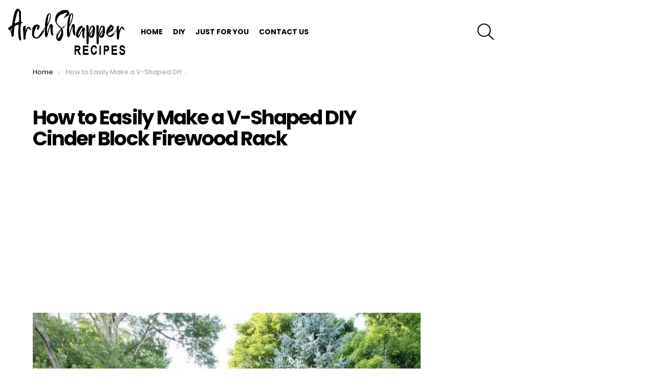

--- FILE ---
content_type: text/html; charset=UTF-8
request_url: https://archshapper.com/how-to-easily-make-a-v-shaped-diy-cinder-block-firewood-rack/
body_size: 9136
content:
<!DOCTYPE html>
<!--[if IE 8]><html class="no-js g1-off-outside lt-ie10 lt-ie9" id="ie8" lang="en-US" prefix="og: https://ogp.me/ns#"><![endif]-->
<!--[if IE 9]><html class="no-js g1-off-outside lt-ie10" id="ie9" lang="en-US" prefix="og: https://ogp.me/ns#"><![endif]-->
<!--[if !IE]><!--><html class="no-js g1-off-outside" lang="en-US" prefix="og: https://ogp.me/ns#"><!--<![endif]--><head> <script data-ad-client="ca-pub-0399206229669236" async src="https://pagead2.googlesyndication.com/pagead/js/adsbygoogle.js" type="cbcab5c8da631542bedac3cd-text/javascript"></script> <meta name="p:domain_verify" content="d4506a7ba11493d4daaa990927a54e2c"/> <script type="litespeed/javascript" data-src="https://www.googletagmanager.com/gtag/js?id=G-M0EDNWXC7Z"></script> <script type="litespeed/javascript">window.dataLayer=window.dataLayer||[];function gtag(){dataLayer.push(arguments)}
gtag('js',new Date());gtag('config','G-M0EDNWXC7Z')</script> <noscript><img height="1" width="1" style="display:none"
src="https://www.facebook.com/tr?id=452862747727689&ev=PageView&noscript=1"
/></noscript><meta charset="UTF-8"/><link rel="profile" href="https://gmpg.org/xfn/11" /><link rel="pingback" href="https://archshapper.com/xmlrpc.php"/><meta property="og:type" content="article" /><meta property="og:title" content="How to Easily Make a V-Shaped DIY Cinder Block Firewood Rack" /><meta property="og:description" content="We had another tree fall in our yard and oops no space for the wood! So, we decide to make a v-shaped DIY cinder block firewood rack. This is one of the easiest, fastest, and" /><meta property="og:image" content="https://archshapper.com/wp-content/uploads/2024/07/436342495_861683926000045_4125180356761932604_n.jpg" /><meta property="og:url" content="https://archshapper.com/how-to-easily-make-a-v-shaped-diy-cinder-block-firewood-rack/" /><meta property="og:site_name" content="" /><meta property="article:published_time" content="2024-07-19T17:58:07-04:00" /><meta property="article:modified_time" content="2024-07-19T17:58:07-04:00" /><meta property="og:updated_time" content="2024-07-19T17:58:07-04:00" /> <script data-cfasync="false" data-pagespeed-no-defer>var gtm4wp_datalayer_name = "dataLayer";
	var dataLayer = dataLayer || [];</script> <meta name="viewport" content="initial-scale=1.0, minimum-scale=1.0, height=device-height, width=device-width" /><title>How to Easily Make a V-Shaped DIY Cinder Block Firewood Rack -</title><meta name="description" content="We had another tree fall in our yard and oops no space for the wood! So, we decide to make a v-shaped DIY cinder block firewood rack. This is one of the"/><meta name="robots" content="index, follow, max-snippet:-1, max-video-preview:-1, max-image-preview:large"/><link rel="canonical" href="https://archshapper.com/how-to-easily-make-a-v-shaped-diy-cinder-block-firewood-rack/" /><link rel="next" href="https://archshapper.com/how-to-easily-make-a-v-shaped-diy-cinder-block-firewood-rack/2/" /><meta property="og:locale" content="en_US" /><meta property="og:type" content="article" /><meta property="og:title" content="How to Easily Make a V-Shaped DIY Cinder Block Firewood Rack -" /><meta property="og:description" content="We had another tree fall in our yard and oops no space for the wood! So, we decide to make a v-shaped DIY cinder block firewood rack. This is one of the" /><meta property="og:url" content="https://archshapper.com/how-to-easily-make-a-v-shaped-diy-cinder-block-firewood-rack/" /><meta property="og:site_name" content="Arch Recipes" /><meta property="article:section" content="Easy Recipes" /><meta property="og:image" content="https://archshapper.com/wp-content/uploads/2024/07/436342495_861683926000045_4125180356761932604_n.jpg" /><meta property="og:image:secure_url" content="https://archshapper.com/wp-content/uploads/2024/07/436342495_861683926000045_4125180356761932604_n.jpg" /><meta property="og:image:width" content="563" /><meta property="og:image:height" content="751" /><meta property="og:image:alt" content="How to Easily Make a V-Shaped DIY Cinder Block Firewood Rack" /><meta property="og:image:type" content="image/jpeg" /><meta property="article:published_time" content="2024-07-19T17:58:07-04:00" /><meta name="twitter:card" content="summary_large_image" /><meta name="twitter:title" content="How to Easily Make a V-Shaped DIY Cinder Block Firewood Rack -" /><meta name="twitter:description" content="We had another tree fall in our yard and oops no space for the wood! So, we decide to make a v-shaped DIY cinder block firewood rack. This is one of the" /><meta name="twitter:image" content="https://archshapper.com/wp-content/uploads/2024/07/436342495_861683926000045_4125180356761932604_n.jpg" /><meta name="twitter:label1" content="Written by" /><meta name="twitter:data1" content="arapperuser" /><meta name="twitter:label2" content="Time to read" /><meta name="twitter:data2" content="1 minute" /> <script type="application/ld+json" class="rank-math-schema">{"@context":"https://schema.org","@graph":[{"@type":["Person","Organization"],"@id":"https://archshapper.com/#person","name":"Arch Recipes"},{"@type":"WebSite","@id":"https://archshapper.com/#website","url":"https://archshapper.com","name":"Arch Recipes","publisher":{"@id":"https://archshapper.com/#person"},"inLanguage":"en-US"},{"@type":"ImageObject","@id":"https://archshapper.com/wp-content/uploads/2024/07/436342495_861683926000045_4125180356761932604_n.jpg","url":"https://archshapper.com/wp-content/uploads/2024/07/436342495_861683926000045_4125180356761932604_n.jpg","width":"563","height":"751","inLanguage":"en-US"},{"@type":"WebPage","@id":"https://archshapper.com/how-to-easily-make-a-v-shaped-diy-cinder-block-firewood-rack/#webpage","url":"https://archshapper.com/how-to-easily-make-a-v-shaped-diy-cinder-block-firewood-rack/","name":"How to Easily Make a V-Shaped DIY Cinder Block Firewood Rack -","datePublished":"2024-07-19T17:58:07-04:00","dateModified":"2024-07-19T17:58:07-04:00","isPartOf":{"@id":"https://archshapper.com/#website"},"primaryImageOfPage":{"@id":"https://archshapper.com/wp-content/uploads/2024/07/436342495_861683926000045_4125180356761932604_n.jpg"},"inLanguage":"en-US"},{"@type":"Person","@id":"https://archshapper.com/author/arapperuser/","name":"arapperuser","url":"https://archshapper.com/author/arapperuser/","image":{"@type":"ImageObject","@id":"https://secure.gravatar.com/avatar/90a05de2047d62604fe10155e157b35130e23508598696a57ee4b11101058d7d?s=96&amp;d=mm&amp;r=g","url":"https://secure.gravatar.com/avatar/90a05de2047d62604fe10155e157b35130e23508598696a57ee4b11101058d7d?s=96&amp;d=mm&amp;r=g","caption":"arapperuser","inLanguage":"en-US"},"sameAs":["https://wordpress-1326888-4854217.cloudwaysapps.com"]},{"@type":"BlogPosting","headline":"How to Easily Make a V-Shaped DIY Cinder Block Firewood Rack -","datePublished":"2024-07-19T17:58:07-04:00","dateModified":"2024-07-19T17:58:07-04:00","articleSection":"Easy Recipes","author":{"@id":"https://archshapper.com/author/arapperuser/","name":"arapperuser"},"publisher":{"@id":"https://archshapper.com/#person"},"description":"We had another tree fall in our yard and oops no space for the wood! So, we decide to make a v-shaped DIY cinder block firewood rack. This is one of the","name":"How to Easily Make a V-Shaped DIY Cinder Block Firewood Rack -","@id":"https://archshapper.com/how-to-easily-make-a-v-shaped-diy-cinder-block-firewood-rack/#richSnippet","isPartOf":{"@id":"https://archshapper.com/how-to-easily-make-a-v-shaped-diy-cinder-block-firewood-rack/#webpage"},"image":{"@id":"https://archshapper.com/wp-content/uploads/2024/07/436342495_861683926000045_4125180356761932604_n.jpg"},"inLanguage":"en-US","mainEntityOfPage":{"@id":"https://archshapper.com/how-to-easily-make-a-v-shaped-diy-cinder-block-firewood-rack/#webpage"}}]}</script> <link rel='dns-prefetch' href='//fonts.googleapis.com' /><link rel="alternate" type="application/rss+xml" title=" &raquo; Feed" href="https://archshapper.com/feed/" /><link rel="alternate" type="application/rss+xml" title=" &raquo; Comments Feed" href="https://archshapper.com/comments/feed/" /><link rel="alternate" type="application/rss+xml" title=" &raquo; How to Easily Make a V-Shaped DIY Cinder Block Firewood Rack Comments Feed" href="https://archshapper.com/how-to-easily-make-a-v-shaped-diy-cinder-block-firewood-rack/feed/" /><link rel="alternate" title="oEmbed (JSON)" type="application/json+oembed" href="https://archshapper.com/wp-json/oembed/1.0/embed?url=https%3A%2F%2Farchshapper.com%2Fhow-to-easily-make-a-v-shaped-diy-cinder-block-firewood-rack%2F" /><link rel="alternate" title="oEmbed (XML)" type="text/xml+oembed" href="https://archshapper.com/wp-json/oembed/1.0/embed?url=https%3A%2F%2Farchshapper.com%2Fhow-to-easily-make-a-v-shaped-diy-cinder-block-firewood-rack%2F&#038;format=xml" /><link data-optimized="2" rel="stylesheet" href="https://archshapper.com/wp-content/litespeed/css/410b1098eec794ff4187394aa0d1c504.css?ver=ebccd" /> <script type="cbcab5c8da631542bedac3cd-text/javascript" src="https://archshapper.com/wp-includes/js/jquery/jquery.min.js?ver=3.7.1" id="jquery-core-js"></script> <link rel="https://api.w.org/" href="https://archshapper.com/wp-json/" /><link rel="alternate" title="JSON" type="application/json" href="https://archshapper.com/wp-json/wp/v2/posts/1155" /><link rel="EditURI" type="application/rsd+xml" title="RSD" href="https://archshapper.com/xmlrpc.php?rsd" /><link rel='shortlink' href='https://archshapper.com/?p=1155' /> <script data-cfasync="false" data-pagespeed-no-defer>var dataLayer_content = {"pagePostType":"post","pagePostType2":"single-post","pageCategory":["easy-recipes"],"pagePostAuthor":"arapperuser"};
	dataLayer.push( dataLayer_content );</script> <script data-cfasync="false" data-pagespeed-no-defer>console.warn && console.warn("[GTM4WP] Google Tag Manager container code placement set to OFF !!!");
	console.warn && console.warn("[GTM4WP] Data layer codes are active but GTM container must be loaded using custom coding !!!");</script> <link rel="icon" href="https://archshapper.com/wp-content/uploads/2024/05/cropped-Screenshot-2024-05-30-at-3.34.23 PM-32x32.png" sizes="32x32" /><link rel="icon" href="https://archshapper.com/wp-content/uploads/2024/05/cropped-Screenshot-2024-05-30-at-3.34.23 PM-192x192.png" sizes="192x192" /><link rel="apple-touch-icon" href="https://archshapper.com/wp-content/uploads/2024/05/cropped-Screenshot-2024-05-30-at-3.34.23 PM-180x180.png" /><meta name="msapplication-TileImage" content="https://archshapper.com/wp-content/uploads/2024/05/cropped-Screenshot-2024-05-30-at-3.34.23 PM-270x270.png" /></head><body class="wp-singular post-template-default single single-post postid-1155 single-format-standard wp-embed-responsive wp-theme-bimber g1-layout-stretched g1-hoverable g1-has-mobile-logo g1-sidebar-normal" itemscope="" itemtype="http://schema.org/WebPage" ><div class="g1-body-inner"><div id="page"><aside class="g1-row g1-sharebar g1-sharebar-off"><div class="g1-row-inner"><div class="g1-column g1-sharebar-inner"></div></div><div class="g1-row-background"></div></aside><div class="g1-row g1-row-layout-page g1-advertisement g1-advertisement-before-header-theme-area"><div class="g1-row-inner"><div class="g1-column"></div></div><div class="g1-row-background"></div></div><div class="g1-row g1-row-layout-page g1-hb-row g1-hb-row-normal g1-hb-row-a g1-hb-row-1 g1-hb-full g1-hb-sticky-off g1-hb-shadow-off"><div class="g1-row-inner"><div class="g1-column g1-dropable"><div class="g1-bin-1 g1-bin-grow-off"><div class="g1-bin g1-bin-align-left"></div></div><div class="g1-bin-2 g1-bin-grow-off"><div class="g1-bin g1-bin-align-center"></div></div><div class="g1-bin-3 g1-bin-grow-off"><div class="g1-bin g1-bin-align-right"></div></div></div></div><div class="g1-row-background"></div></div><div class="g1-sticky-top-wrapper g1-hb-row-2"><div class="g1-row g1-row-layout-page g1-hb-row g1-hb-row-normal g1-hb-row-b g1-hb-row-2 g1-hb-full g1-hb-sticky-on g1-hb-shadow-off"><div class="g1-row-inner"><div class="g1-column g1-dropable"><div class="g1-bin-1 g1-bin-grow-off"><div class="g1-bin g1-bin-align-left"><div class="g1-id g1-id-desktop"><p class="g1-mega g1-mega-1st site-title">
<a class="g1-logo-wrapper"
href="https://archshapper.com/" rel="home">
<picture class="g1-logo g1-logo-default">
<source media="(min-width: 1025px)" srcset="https://archshapper.com/wp-content/uploads/2025/04/ArchShapper-Recipes-Logo-2.png 2x,https://archshapper.com/wp-content/uploads/2025/04/ArchShapper-Recipes-Logo-2.png 1x">
<source media="(max-width: 1024px)" srcset="data:image/svg+xml,%3Csvg%20xmlns%3D%27http%3A%2F%2Fwww.w3.org%2F2000%2Fsvg%27%20viewBox%3D%270%200%20230%200%27%2F%3E">
<img
src="https://archshapper.com/wp-content/uploads/2025/04/ArchShapper-Recipes-Logo-2.png"
width="230"
height="0"
alt="" />
</picture></a></p></div><nav id="g1-primary-nav" class="g1-primary-nav"><ul id="g1-primary-nav-menu" class="g1-primary-nav-menu g1-menu-h"><li id="menu-item-18" class="menu-item menu-item-type-custom menu-item-object-custom menu-item-home menu-item-g1-standard menu-item-18"><a href="https://archshapper.com">Home</a></li><li id="menu-item-21" class="menu-item menu-item-type-taxonomy menu-item-object-category menu-item-g1-standard menu-item-21"><a href="https://archshapper.com/category/diy/">DIY</a></li><li id="menu-item-22" class="menu-item menu-item-type-taxonomy menu-item-object-category menu-item-g1-standard menu-item-22"><a href="https://archshapper.com/category/just-for-you/">Just for you</a></li><li id="menu-item-46" class="menu-item menu-item-type-post_type menu-item-object-page menu-item-g1-standard menu-item-46"><a href="https://archshapper.com/contact-us/">CONTACT US</a></li></ul></nav></div></div><div class="g1-bin-2 g1-bin-grow-off"><div class="g1-bin g1-bin-align-center"><div class="g1-drop g1-drop-with-anim g1-drop-before g1-drop-the-search  g1-drop-l g1-drop-icon ">
<a class="g1-drop-toggle" href="https://archshapper.com/?s=">
<span class="g1-drop-toggle-icon"></span><span class="g1-drop-toggle-text">Search</span>
<span class="g1-drop-toggle-arrow"></span>
</a><div class="g1-drop-content"><div role="search" class="search-form-wrapper"><form method="get"
class="g1-searchform-tpl-default g1-searchform-ajax search-form"
action="https://archshapper.com/">
<label>
<span class="screen-reader-text">Search for:</span>
<input type="search" class="search-field"
placeholder="Search &hellip;"
value="" name="s"
title="Search for:" />
</label>
<button class="search-submit">Search</button></form><div class="g1-searches g1-searches-ajax"></div></div></div></div></div></div><div class="g1-bin-3 g1-bin-grow-off"><div class="g1-bin g1-bin-align-right"></div></div></div></div><div class="g1-row-background"></div></div></div><div class="g1-row g1-row-layout-page g1-hb-row g1-hb-row-normal g1-hb-row-c g1-hb-row-3 g1-hb-full g1-hb-sticky-off g1-hb-shadow-off"><div class="g1-row-inner"><div class="g1-column g1-dropable"><div class="g1-bin-1 g1-bin-grow-off"><div class="g1-bin g1-bin-align-left"></div></div><div class="g1-bin-2 g1-bin-grow-off"><div class="g1-bin g1-bin-align-center"></div></div><div class="g1-bin-3 g1-bin-grow-off"><div class="g1-bin g1-bin-align-right"></div></div></div></div><div class="g1-row-background"></div></div><div class="g1-sticky-top-wrapper g1-hb-row-1"><div class="g1-row g1-row-layout-page g1-hb-row g1-hb-row-mobile g1-hb-row-a g1-hb-row-1 g1-hb-boxed g1-hb-sticky-on g1-hb-shadow-off"><div class="g1-row-inner"><div class="g1-column g1-dropable"><div class="g1-bin-1 g1-bin-grow-off"><div class="g1-bin g1-bin-align-left"></div></div><div class="g1-bin-2 g1-bin-grow-off"><div class="g1-bin g1-bin-align-center"></div></div><div class="g1-bin-3 g1-bin-grow-off"><div class="g1-bin g1-bin-align-right"></div></div></div></div><div class="g1-row-background"></div></div></div><div class="g1-row g1-row-layout-page g1-hb-row g1-hb-row-mobile g1-hb-row-b g1-hb-row-2 g1-hb-boxed g1-hb-sticky-off g1-hb-shadow-off"><div class="g1-row-inner"><div class="g1-column g1-dropable"><div class="g1-bin-1 g1-bin-grow-off"><div class="g1-bin g1-bin-align-left">
<a class="g1-hamburger g1-hamburger-show  " href="#">
<span class="g1-hamburger-icon"></span>
<span class="g1-hamburger-label
">Menu</span>
</a></div></div><div class="g1-bin-2 g1-bin-grow-on"><div class="g1-bin g1-bin-align-center"><div class="g1-id g1-id-mobile"><p class="g1-mega g1-mega-1st site-title">
<a class="g1-logo-wrapper"
href="https://archshapper.com/" rel="home">
<picture class="g1-logo g1-logo-default">
<source media="(max-width: 1024px)" srcset="https://archshapper.com/wp-content/uploads/2025/04/ArchShapper-Recipes-Logo-2.png 2x,https://archshapper.com/wp-content/uploads/2025/04/ArchShapper-Recipes-Logo-2.png 1x">
<source media="(min-width: 1025px)" srcset="data:image/svg+xml,%3Csvg%20xmlns%3D%27http%3A%2F%2Fwww.w3.org%2F2000%2Fsvg%27%20viewBox%3D%270%200%20200%200%27%2F%3E">
<img
src="https://archshapper.com/wp-content/uploads/2025/04/ArchShapper-Recipes-Logo-2.png"
width="200"
height="0"
alt="" />
</picture></a></p></div></div></div><div class="g1-bin-3 g1-bin-grow-off"><div class="g1-bin g1-bin-align-right"><div class="g1-drop g1-drop-with-anim g1-drop-before g1-drop-the-search  g1-drop-l g1-drop-icon ">
<a class="g1-drop-toggle" href="https://archshapper.com/?s=">
<span class="g1-drop-toggle-icon"></span><span class="g1-drop-toggle-text">Search</span>
<span class="g1-drop-toggle-arrow"></span>
</a><div class="g1-drop-content"><div role="search" class="search-form-wrapper"><form method="get"
class="g1-searchform-tpl-default g1-searchform-ajax search-form"
action="https://archshapper.com/">
<label>
<span class="screen-reader-text">Search for:</span>
<input type="search" class="search-field"
placeholder="Search &hellip;"
value="" name="s"
title="Search for:" />
</label>
<button class="search-submit">Search</button></form><div class="g1-searches g1-searches-ajax"></div></div></div></div></div></div></div></div><div class="g1-row-background"></div></div><div class="g1-row g1-row-layout-page g1-hb-row g1-hb-row-mobile g1-hb-row-c g1-hb-row-3 g1-hb-boxed g1-hb-sticky-off g1-hb-shadow-off"><div class="g1-row-inner"><div class="g1-column g1-dropable"><div class="g1-bin-1 g1-bin-grow-off"><div class="g1-bin g1-bin-align-left"></div></div><div class="g1-bin-2 g1-bin-grow-on"><div class="g1-bin g1-bin-align-center"><nav class="g1-quick-nav g1-quick-nav-short g1-quick-nav-without-labels"><ul class="g1-quick-nav-menu"></ul></nav></div></div><div class="g1-bin-3 g1-bin-grow-off"><div class="g1-bin g1-bin-align-right"></div></div></div></div><div class="g1-row-background"></div></div><div class="g1-row g1-row-padding-xs g1-row-layout-page g1-row-breadcrumbs"><div class="g1-row-background"></div><div class="g1-row-inner"><div class="g1-column"><nav class="g1-breadcrumbs g1-breadcrumbs-with-ellipsis g1-meta"><p class="g1-breadcrumbs-label">You are here:</p><ol itemscope itemtype="http://schema.org/BreadcrumbList"><li class="g1-breadcrumbs-item" itemprop="itemListElement" itemscope itemtype="http://schema.org/ListItem">
<a itemprop="item" content="https://archshapper.com/" href="https://archshapper.com/">
<span itemprop="name">Home</span><meta itemprop="position" content="1" />
</a></li><li class="g1-breadcrumbs-item" itemprop="itemListElement" itemscope itemtype="http://schema.org/ListItem">
<span itemprop="name">How to Easily Make a V-Shaped DIY Cinder Block Firewood Rack</span><meta itemprop="position" content="2" /><meta itemprop="item" content="https://archshapper.com/how-to-easily-make-a-v-shaped-diy-cinder-block-firewood-rack/" /></li></ol></nav></div></div></div><div class="g1-row g1-row-padding-m g1-row-layout-page"><div class="g1-row-background"></div><div class="g1-row-inner"><div class="g1-column g1-column-2of3" id="primary"><div id="content" role="main"><p style="margin-top: 10px;"><article id="post-1155" class="entry-tpl-classic post-1155 post type-post status-publish format-standard has-post-thumbnail category-easy-recipes" itemscope="&quot;&quot;" itemtype="http://schema.org/Article" ><div class="entry-inner"><header class="entry-header entry-header-01"><div class="entry-before-title"></div><h1 class="g1-mega g1-mega-1st entry-title" itemprop="headline">How to Easily Make a V-Shaped DIY Cinder Block Firewood Rack</h1>
 <script async src="https://pagead2.googlesyndication.com/pagead/js/adsbygoogle.js?client=ca-pub-0399206229669236" crossorigin="anonymous" type="cbcab5c8da631542bedac3cd-text/javascript"></script> 
<ins class="adsbygoogle"
style="display:block"
data-ad-client="ca-pub-0399206229669236"
data-ad-slot="7367235771"
data-ad-format="auto"
data-full-width-responsive="true"></ins> <script type="cbcab5c8da631542bedac3cd-text/javascript">(adsbygoogle = window.adsbygoogle || []).push({});</script> <p style="margin-top: 10px;"></header><div class="entry-featured-media entry-featured-media-main"  itemprop="image"  itemscope=""  itemtype="http://schema.org/ImageObject" ><div class="g1-frame"><div class="g1-frame-inner"><img width="563" height="751" src="https://archshapper.com/wp-content/uploads/2024/07/436342495_861683926000045_4125180356761932604_n.jpg" class="attachment-bimber-grid-2of3 size-bimber-grid-2of3 wp-post-image" alt="" itemprop="contentUrl" decoding="async" fetchpriority="high" srcset="https://archshapper.com/wp-content/uploads/2024/07/436342495_861683926000045_4125180356761932604_n.jpg 563w, https://archshapper.com/wp-content/uploads/2024/07/436342495_861683926000045_4125180356761932604_n-225x300.jpg 225w, https://archshapper.com/wp-content/uploads/2024/07/436342495_861683926000045_4125180356761932604_n-364x486.jpg 364w" sizes="(max-width: 563px) 100vw, 563px" /><span class="g1-frame-icon g1-frame-icon-"></span></div></div><meta itemprop="url" content="https://archshapper.com/wp-content/uploads/2024/07/436342495_861683926000045_4125180356761932604_n.jpg" /><meta itemprop="width" content="563" /><meta itemprop="height" content="751" /></div><center><script async src="https://pagead2.googlesyndication.com/pagead/js/adsbygoogle.js?client=ca-pub-0399206229669236" crossorigin="anonymous" type="cbcab5c8da631542bedac3cd-text/javascript"></script> 
<ins class="adsbygoogle"
style="display:inline-block;width:300px;height:600px"
data-ad-client="ca-pub-0399206229669236"
data-ad-slot="3322336485"></ins> <script type="cbcab5c8da631542bedac3cd-text/javascript">(adsbygoogle = window.adsbygoogle || []).push({});</script></center><div class="g1-content-narrow g1-typography-xl entry-content" itemprop="articleBody" ><div class="text-block sl-post-text"><p>We had another tree fall in our yard and oops no space for the wood! So, we decide to make a v-shaped DIY cinder block firewood rack. This is one of the easiest, fastest, and cheapest wood racks to assemble for your backyard.</p><p>The materials needed are something most of us have already in the garage or shed but if not, it’s still cheap to purchase. About $1.10 for a cinder block at Lowe’s (you’ll need 2) and $3.40 for a 6-foot-long treated 2×4 (you need 4) at Menards. Under $20 total!</p><p>Here’s how to make your own DIY firewood holder:</p></div><div class="cms-component"></div><div class="media-component sl-media js-media-component js-pin-data" data-pin-params="{&quot;url_to_share&quot;:null,&quot;utm_medium&quot;:null,&quot;utm_campaign&quot;:null,&quot;utm_media&quot;:5829361,&quot;utm_syndication_post&quot;:null,&quot;path&quot;:&quot;2019\/07\/31\/5829361.jpg&quot;}"><div class="rs-photo-wrap js-media-wrapper"><div class="media-wrap js-media-wrap js-pin-item relative sl-photo-wrap"><div class="socials flex js-social-btn"></div>
<picture><source srcset="https://cdn-fastly.hometalk.com/media/2019/07/31/5829361/how-to-easily-make-a-v-shaped-diy-cinder-block-firewood-rack.jpg?size=414x575&amp;nocrop=1" media="(max-width: 480px)" /><source srcset="https://cdn-fastly.hometalk.com/media/2019/07/31/5829361/how-to-easily-make-a-v-shaped-diy-cinder-block-firewood-rack.jpg?size=650x832&amp;nocrop=1" media="(min-width: 481px) and (max-width:1024px)" /><source srcset="https://cdn-fastly.hometalk.com/media/2019/07/31/5829361/how-to-easily-make-a-v-shaped-diy-cinder-block-firewood-rack.jpg?size=720x845&amp;nocrop=1" media="(min-width: 1025px)" /><img decoding="async" class="sl-post-image sl-syndication-image media-item-track" src="https://cdn-fastly.hometalk.com/media/2019/07/31/5829361/how-to-easily-make-a-v-shaped-diy-cinder-block-firewood-rack.jpg?size=720x845&amp;nocrop=1" alt="how to easily make a v shaped diy cinder block firewood rack, 2x4 treated lumber" width="720" data-pin-url="https://www.hometalk.com/diy/outdoor/sheds/easiest-firewood-rack-the-v-rack-43422533?utm_media=5829361&amp;ps=datapin&amp;utm_medium=soc_btn&amp;utm_campaign=shared_cntnt&amp;utm_source=pinterest&amp;date=20240314" data-pin-description="Check out this easy and cheap wood storage solution in your backyard. Learn how to make a firewood rack with this easy tutorial." data-pagespeed-url-hash="618102715" data-pagespeed-onload="pagespeed.CriticalImages.checkImageForCriticality(this);" data-pagespeed-loaded="1" /></picture></div><div class="caption sl-caption">2×4 treated lumber</div></div></div><div class="text-block sl-post-text-1"><div class="guide-highlightbox"><h3 class="icon-star">Best firewood ax!</h3><div><i>Cut your firewood easily with </i><i>Fiskars chopping ax</i><i> that Amazon reviewers swear by!</i></div></div><h2>Materials</h2><ul class="listul"><li>Two cinder blocks</li><li>Four 2×4 pieces of treated lumber in whatever length you wish*</li></ul></div></div></div><p style="margin-top: 10px;"> <strong><span style="color: #ff0000;">For Ingredients And Complete Cooking Instructions Please Head On Over To Next Page Or Open button (&gt;) </span>and don’t forget to SHARE with your Facebook friends</strong></p> <script async src="https://pagead2.googlesyndication.com/pagead/js/adsbygoogle.js?client=ca-pub-0399206229669236" crossorigin="anonymous" type="cbcab5c8da631542bedac3cd-text/javascript"></script> 
<ins class="adsbygoogle"
style="display:block"
data-ad-client="ca-pub-0399206229669236"
data-ad-slot="3813291071"
data-ad-format="auto"
data-full-width-responsive="true"></ins> <script type="cbcab5c8da631542bedac3cd-text/javascript">(adsbygoogle = window.adsbygoogle || []).push({});</script> <aside class="mashsb-container mashsb-main mashsb-stretched mashsb-stretched"><div class="mashsb-box"><div class="mashsb-buttons"><a class="mashicon-facebook mash-large mashsb-noshadow" href="https://www.facebook.com/sharer.php?u=https%3A%2F%2Farchshapper.com%2Fhow-to-easily-make-a-v-shaped-diy-cinder-block-firewood-rack%2F" target="_top" rel="nofollow"><span class="icon"></span><span class="text">Share</span></a><a class="mashicon-pinterest mash-large mashsb-noshadow" href="#" data-mashsb-url="https://www.pinterest.com/pin/create/button/?url=https%3A%2F%2Farchshapper.com%2Fhow-to-easily-make-a-v-shaped-diy-cinder-block-firewood-rack%2F&amp;media=https://archshapper.com/wp-content/uploads/2024/07/436342495_861683926000045_4125180356761932604_n-225x300.jpg&amp;description=How+to+Easily+Make+a+V-Shaped+DIY+Cinder+Block+Firewood+Rack" target="_blank" rel="nofollow"><span class="icon"></span><span class="text">Pinterest</span></a><div class="onoffswitch2 mash-large mashsb-noshadow" style="display:none"></div></div></div><div style="clear:both"></div><div class="mashsb-toggle-container"></div></aside><div class="g1-advertisement g1-advertisement-before-related-entries"></div><div class="g1-advertisement g1-advertisement-before-more-from"></div><div class="g1-advertisement g1-advertisement-before-dont-miss"></div><nav class="g1-pagination pagelinks"><p class="g1-pagination-label g1-pagination-label-links"><strong>Pages:</strong></p><ul><li class="g1-pagination-item g1-pagination-item-prev"><span class="g1-link g1-link-disabled g1-link-left g1-delta g1-delta-1st prev" ><span>Previous page</span></span></li><li class="g1-pagination-item g1-pagination-item-current"><span class="post-page-numbers current" aria-current="page"><span>1</span></span></li><li class="g1-pagination-item"><a href="https://archshapper.com/how-to-easily-make-a-v-shaped-diy-cinder-block-firewood-rack/2/" class="post-page-numbers"><span>2</span></a></li><li class="g1-pagination-item g1-pagination-item-next"><a class="g1-link g1-link-right g1-delta g1-delta-1st next" href="https://archshapper.com/how-to-easily-make-a-v-shaped-diy-cinder-block-firewood-rack/2/" class="post-page-numbers"><span>Next page</span></a></li></ul></nav><meta itemprop="mainEntityOfPage" content="https://archshapper.com/how-to-easily-make-a-v-shaped-diy-cinder-block-firewood-rack/"/><meta itemprop="datePublished"
content="2024-07-19T17:58:07"/><meta itemprop="dateModified"
content="2024-07-19T17:58:07"/>
<span itemprop="publisher" itemscope itemtype="http://schema.org/Organization"><meta itemprop="name" content="" /><meta itemprop="url" content="https://archshapper.com" />
<span itemprop="logo" itemscope itemtype="http://schema.org/ImageObject"><meta itemprop="url" content="https://archshapper.com/wp-content/uploads/2025/04/ArchShapper-Recipes-Logo-2.png" />
</span>
</span>
<span class="entry-author" itemscope="" itemprop="author" itemtype="http://schema.org/Person"><meta itemprop="name" content="arapperuser" >
</span></article><div id="taboola-below-article-feed"></div></div></div><div id="secondary" class="g1-sidebar g1-sidebar-padded g1-column g1-column-1of3"><aside id="block-5" class="widget widget_block"><script async src="https://pagead2.googlesyndication.com/pagead/js/adsbygoogle.js?client=ca-pub-0399206229669236" crossorigin="anonymous" type="cbcab5c8da631542bedac3cd-text/javascript"></script> 
<ins class="adsbygoogle"
style="display:inline-block;width:300px;height:600px"
data-ad-client="ca-pub-0399206229669236"
data-ad-slot="8332613684"></ins> <script type="cbcab5c8da631542bedac3cd-text/javascript">(adsbygoogle = window.adsbygoogle || []).push({});</script></aside></div></div></div><div class="g1-footer g1-row g1-row-layout-page"><div class="g1-row-inner"><div class="g1-column"><p class="g1-footer-text"></p><nav id="g1-footer-nav" class="g1-footer-nav"><ul id="g1-footer-nav-menu" class=""><li id="menu-item-41" class="menu-item menu-item-type-post_type menu-item-object-page menu-item-41"><a href="https://archshapper.com/terms-of-service/">Terms Of Service</a></li><li id="menu-item-42" class="menu-item menu-item-type-post_type menu-item-object-page menu-item-42"><a href="https://archshapper.com/privacy-policy/">PRIVACY POLICY</a></li><li id="menu-item-43" class="menu-item menu-item-type-post_type menu-item-object-page menu-item-43"><a href="https://archshapper.com/dmca/">DMCA</a></li><li id="menu-item-44" class="menu-item menu-item-type-post_type menu-item-object-page menu-item-44"><a href="https://archshapper.com/disclaimer/">Disclaimer</a></li><li id="menu-item-45" class="menu-item menu-item-type-post_type menu-item-object-page menu-item-45"><a href="https://archshapper.com/contact-us/">CONTACT US</a></li></ul></nav></div></div><div class="g1-row-background"></div></div><a href="#page" class="g1-back-to-top">Back to Top</a></div><div class="g1-canvas-overlay"></div></div><div id="g1-breakpoint-desktop"></div><div class="g1-canvas g1-canvas-global g1-canvas-no-js"><div class="g1-canvas-inner"><div class="g1-canvas-content">
<a class="g1-canvas-toggle" href="#">Close</a><nav id="g1-canvas-primary-nav" class="g1-primary-nav"><ul id="g1-canvas-primary-nav-menu" class="g1-primary-nav-menu g1-menu-v"><li class="menu-item menu-item-type-custom menu-item-object-custom menu-item-home menu-item-18"><a href="https://archshapper.com">Home</a></li><li class="menu-item menu-item-type-taxonomy menu-item-object-category menu-item-21"><a href="https://archshapper.com/category/diy/">DIY</a></li><li class="menu-item menu-item-type-taxonomy menu-item-object-category menu-item-22"><a href="https://archshapper.com/category/just-for-you/">Just for you</a></li><li class="menu-item menu-item-type-post_type menu-item-object-page menu-item-46"><a href="https://archshapper.com/contact-us/">CONTACT US</a></li></ul></nav><nav class="g1-quick-nav g1-quick-nav-short g1-quick-nav-without-labels"><ul class="g1-quick-nav-menu g1-menu g1-menu-v g1-menu-with-icons"></ul></nav><div role="search" class="search-form-wrapper"><form method="get"
class="g1-searchform-tpl-default search-form"
action="https://archshapper.com/">
<label>
<span class="screen-reader-text">Search for:</span>
<input type="search" class="search-field"
placeholder="Search &hellip;"
value="" name="s"
title="Search for:" />
</label>
<button class="search-submit">Search</button></form></div></div><div class="g1-canvas-background"></div></div></div> <script type="speculationrules">{"prefetch":[{"source":"document","where":{"and":[{"href_matches":"/*"},{"not":{"href_matches":["/wp-*.php","/wp-admin/*","/wp-content/uploads/*","/wp-content/*","/wp-content/plugins/*","/wp-content/themes/bimber/*","/*\\?(.+)"]}},{"not":{"selector_matches":"a[rel~=\"nofollow\"]"}},{"not":{"selector_matches":".no-prefetch, .no-prefetch a"}}]},"eagerness":"conservative"}]}</script> <script type="litespeed/javascript" data-src="https://archshapper.com/wp-content/plugins/wp-recipe-maker/dist/public-modern.js?ver=10.3.2" id="wprm-public-js"></script> <script type="cbcab5c8da631542bedac3cd-text/javascript" src="https://archshapper.com/wp-content/themes/bimber/js/jquery.placeholder/placeholders.jquery.min.js?ver=4.0.1" id="jquery-placeholder-js"></script> <script id="wp-emoji-settings" type="application/json">{"baseUrl":"https://s.w.org/images/core/emoji/17.0.2/72x72/","ext":".png","svgUrl":"https://s.w.org/images/core/emoji/17.0.2/svg/","svgExt":".svg","source":{"concatemoji":"https://archshapper.com/wp-includes/js/wp-emoji-release.min.js?ver=6.9"}}</script> <script type="cbcab5c8da631542bedac3cd-module">/*  */
/*! This file is auto-generated */
const a=JSON.parse(document.getElementById("wp-emoji-settings").textContent),o=(window._wpemojiSettings=a,"wpEmojiSettingsSupports"),s=["flag","emoji"];function i(e){try{var t={supportTests:e,timestamp:(new Date).valueOf()};sessionStorage.setItem(o,JSON.stringify(t))}catch(e){}}function c(e,t,n){e.clearRect(0,0,e.canvas.width,e.canvas.height),e.fillText(t,0,0);t=new Uint32Array(e.getImageData(0,0,e.canvas.width,e.canvas.height).data);e.clearRect(0,0,e.canvas.width,e.canvas.height),e.fillText(n,0,0);const a=new Uint32Array(e.getImageData(0,0,e.canvas.width,e.canvas.height).data);return t.every((e,t)=>e===a[t])}function p(e,t){e.clearRect(0,0,e.canvas.width,e.canvas.height),e.fillText(t,0,0);var n=e.getImageData(16,16,1,1);for(let e=0;e<n.data.length;e++)if(0!==n.data[e])return!1;return!0}function u(e,t,n,a){switch(t){case"flag":return n(e,"\ud83c\udff3\ufe0f\u200d\u26a7\ufe0f","\ud83c\udff3\ufe0f\u200b\u26a7\ufe0f")?!1:!n(e,"\ud83c\udde8\ud83c\uddf6","\ud83c\udde8\u200b\ud83c\uddf6")&&!n(e,"\ud83c\udff4\udb40\udc67\udb40\udc62\udb40\udc65\udb40\udc6e\udb40\udc67\udb40\udc7f","\ud83c\udff4\u200b\udb40\udc67\u200b\udb40\udc62\u200b\udb40\udc65\u200b\udb40\udc6e\u200b\udb40\udc67\u200b\udb40\udc7f");case"emoji":return!a(e,"\ud83e\u1fac8")}return!1}function f(e,t,n,a){let r;const o=(r="undefined"!=typeof WorkerGlobalScope&&self instanceof WorkerGlobalScope?new OffscreenCanvas(300,150):document.createElement("canvas")).getContext("2d",{willReadFrequently:!0}),s=(o.textBaseline="top",o.font="600 32px Arial",{});return e.forEach(e=>{s[e]=t(o,e,n,a)}),s}function r(e){var t=document.createElement("script");t.src=e,t.defer=!0,document.head.appendChild(t)}a.supports={everything:!0,everythingExceptFlag:!0},new Promise(t=>{let n=function(){try{var e=JSON.parse(sessionStorage.getItem(o));if("object"==typeof e&&"number"==typeof e.timestamp&&(new Date).valueOf()<e.timestamp+604800&&"object"==typeof e.supportTests)return e.supportTests}catch(e){}return null}();if(!n){if("undefined"!=typeof Worker&&"undefined"!=typeof OffscreenCanvas&&"undefined"!=typeof URL&&URL.createObjectURL&&"undefined"!=typeof Blob)try{var e="postMessage("+f.toString()+"("+[JSON.stringify(s),u.toString(),c.toString(),p.toString()].join(",")+"));",a=new Blob([e],{type:"text/javascript"});const r=new Worker(URL.createObjectURL(a),{name:"wpTestEmojiSupports"});return void(r.onmessage=e=>{i(n=e.data),r.terminate(),t(n)})}catch(e){}i(n=f(s,u,c,p))}t(n)}).then(e=>{for(const n in e)a.supports[n]=e[n],a.supports.everything=a.supports.everything&&a.supports[n],"flag"!==n&&(a.supports.everythingExceptFlag=a.supports.everythingExceptFlag&&a.supports[n]);var t;a.supports.everythingExceptFlag=a.supports.everythingExceptFlag&&!a.supports.flag,a.supports.everything||((t=a.source||{}).concatemoji?r(t.concatemoji):t.wpemoji&&t.twemoji&&(r(t.twemoji),r(t.wpemoji)))});
//# sourceURL=https://archshapper.com/wp-includes/js/wp-emoji-loader.min.js
/*  */</script> <script data-optimized="1" type="litespeed/javascript" data-src="https://archshapper.com/wp-content/litespeed/js/2a2ecb251db31110f0d733b4fca431e3.js?ver=ebccd"></script><script type="cbcab5c8da631542bedac3cd-text/javascript">window.litespeed_ui_events=window.litespeed_ui_events||["mouseover","click","keydown","wheel","touchmove","touchstart"];var urlCreator=window.URL||window.webkitURL;function litespeed_load_delayed_js_force(){console.log("[LiteSpeed] Start Load JS Delayed"),litespeed_ui_events.forEach(e=>{window.removeEventListener(e,litespeed_load_delayed_js_force,{passive:!0})}),document.querySelectorAll("iframe[data-litespeed-src]").forEach(e=>{e.setAttribute("src",e.getAttribute("data-litespeed-src"))}),"loading"==document.readyState?window.addEventListener("DOMContentLoaded",litespeed_load_delayed_js):litespeed_load_delayed_js()}litespeed_ui_events.forEach(e=>{window.addEventListener(e,litespeed_load_delayed_js_force,{passive:!0})});async function litespeed_load_delayed_js(){let t=[];for(var d in document.querySelectorAll('script[type="litespeed/javascript"]').forEach(e=>{t.push(e)}),t)await new Promise(e=>litespeed_load_one(t[d],e));document.dispatchEvent(new Event("DOMContentLiteSpeedLoaded")),window.dispatchEvent(new Event("DOMContentLiteSpeedLoaded"))}function litespeed_load_one(t,e){console.log("[LiteSpeed] Load ",t);var d=document.createElement("script");d.addEventListener("load",e),d.addEventListener("error",e),t.getAttributeNames().forEach(e=>{"type"!=e&&d.setAttribute("data-src"==e?"src":e,t.getAttribute(e))});let a=!(d.type="text/javascript");!d.src&&t.textContent&&(d.src=litespeed_inline2src(t.textContent),a=!0),t.after(d),t.remove(),a&&e()}function litespeed_inline2src(t){try{var d=urlCreator.createObjectURL(new Blob([t.replace(/^(?:<!--)?(.*?)(?:-->)?$/gm,"$1")],{type:"text/javascript"}))}catch(e){d="data:text/javascript;base64,"+btoa(t.replace(/^(?:<!--)?(.*?)(?:-->)?$/gm,"$1"))}return d}</script><script src="/cdn-cgi/scripts/7d0fa10a/cloudflare-static/rocket-loader.min.js" data-cf-settings="cbcab5c8da631542bedac3cd-|49" defer></script><script defer src="https://static.cloudflareinsights.com/beacon.min.js/vcd15cbe7772f49c399c6a5babf22c1241717689176015" integrity="sha512-ZpsOmlRQV6y907TI0dKBHq9Md29nnaEIPlkf84rnaERnq6zvWvPUqr2ft8M1aS28oN72PdrCzSjY4U6VaAw1EQ==" data-cf-beacon='{"version":"2024.11.0","token":"aff2ac2671884b939ea241d1adc52429","r":1,"server_timing":{"name":{"cfCacheStatus":true,"cfEdge":true,"cfExtPri":true,"cfL4":true,"cfOrigin":true,"cfSpeedBrain":true},"location_startswith":null}}' crossorigin="anonymous"></script>
</body></html>
<!-- Page optimized by LiteSpeed Cache @2026-01-21 17:07:10 -->

<!-- Page supported by LiteSpeed Cache 7.7 on 2026-01-21 17:07:10 -->

--- FILE ---
content_type: text/html; charset=utf-8
request_url: https://www.google.com/recaptcha/api2/aframe
body_size: 268
content:
<!DOCTYPE HTML><html><head><meta http-equiv="content-type" content="text/html; charset=UTF-8"></head><body><script nonce="jF-uukO0BhLU09CgRozE7Q">/** Anti-fraud and anti-abuse applications only. See google.com/recaptcha */ try{var clients={'sodar':'https://pagead2.googlesyndication.com/pagead/sodar?'};window.addEventListener("message",function(a){try{if(a.source===window.parent){var b=JSON.parse(a.data);var c=clients[b['id']];if(c){var d=document.createElement('img');d.src=c+b['params']+'&rc='+(localStorage.getItem("rc::a")?sessionStorage.getItem("rc::b"):"");window.document.body.appendChild(d);sessionStorage.setItem("rc::e",parseInt(sessionStorage.getItem("rc::e")||0)+1);localStorage.setItem("rc::h",'1769033232720');}}}catch(b){}});window.parent.postMessage("_grecaptcha_ready", "*");}catch(b){}</script></body></html>